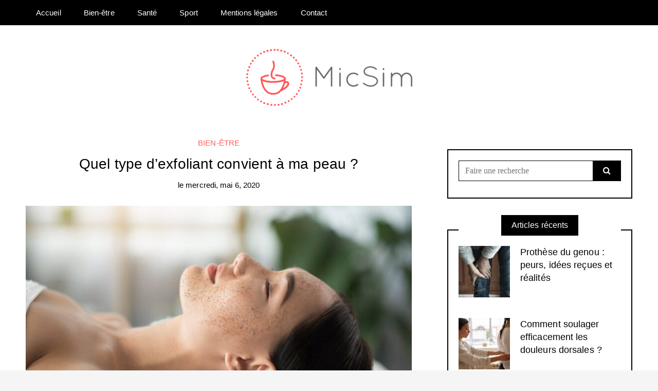

--- FILE ---
content_type: text/html; charset=UTF-8
request_url: https://www.micsim.com/type-dexfoliant-peau/
body_size: 14674
content:
<!DOCTYPE html>
<!--[if IE 9]><html class="no-js ie9" lang="fr-FR"><![endif]-->
<!--[if gt IE 9]><!--><html class="no-js" lang="fr-FR"><!--<![endif]-->

<head>
  <meta charset="UTF-8">
  <meta name="viewport" content="width=device-width, initial-scale=1">
  <link rel="profile" href="https://gmpg.org/xfn/11">
  
	<title>Quel type d&#039;exfoliant convient à ma peau ?</title>
<meta name="dc.title" content="Quel type d&#039;exfoliant convient à ma peau ?">
<meta name="dc.description" content="Quel type d&#039;exfoliant convient à ma peau ?">
<meta name="dc.relation" content="https://www.micsim.com/type-dexfoliant-peau/">
<meta name="dc.source" content="https://www.micsim.com/">
<meta name="dc.language" content="fr_FR">
<meta name="description" content="Quel type d&#039;exfoliant convient à ma peau ?">
<meta name="robots" content="index, follow, max-snippet:-1, max-image-preview:large, max-video-preview:-1">
<link rel="canonical" href="https://www.micsim.com/type-dexfoliant-peau/">
<meta property="og:url" content="https://www.micsim.com/type-dexfoliant-peau/">
<meta property="og:site_name" content="MicSim">
<meta property="og:locale" content="fr_FR">
<meta property="og:type" content="article">
<meta property="article:author" content="">
<meta property="article:publisher" content="">
<meta property="article:section" content="Bien-être">
<meta property="og:title" content="Quel type d&#039;exfoliant convient à ma peau ?">
<meta property="og:description" content="Quel type d&#039;exfoliant convient à ma peau ?">
<meta property="og:image" content="https://www.micsim.com/wp-content/uploads/2020/05/gommage-visage.jpg">
<meta property="og:image:secure_url" content="https://www.micsim.com/wp-content/uploads/2020/05/gommage-visage.jpg">
<meta property="og:image:width" content="1140">
<meta property="og:image:height" content="700">
<meta property="fb:pages" content="">
<meta property="fb:admins" content="">
<meta property="fb:app_id" content="">
<meta name="twitter:card" content="summary">
<meta name="twitter:site" content="">
<meta name="twitter:creator" content="">
<meta name="twitter:title" content="Quel type d&#039;exfoliant convient à ma peau ?">
<meta name="twitter:description" content="Quel type d&#039;exfoliant convient à ma peau ?">
<meta name="twitter:image" content="https://www.micsim.com/wp-content/uploads/2020/05/gommage-visage.jpg">

<link rel="alternate" title="oEmbed (JSON)" type="application/json+oembed" href="https://www.micsim.com/wp-json/oembed/1.0/embed?url=https%3A%2F%2Fwww.micsim.com%2Ftype-dexfoliant-peau%2F" />
<link rel="alternate" title="oEmbed (XML)" type="text/xml+oembed" href="https://www.micsim.com/wp-json/oembed/1.0/embed?url=https%3A%2F%2Fwww.micsim.com%2Ftype-dexfoliant-peau%2F&#038;format=xml" />
<style id='wp-img-auto-sizes-contain-inline-css' type='text/css'>
img:is([sizes=auto i],[sizes^="auto," i]){contain-intrinsic-size:3000px 1500px}
/*# sourceURL=wp-img-auto-sizes-contain-inline-css */
</style>
<style id='wp-emoji-styles-inline-css' type='text/css'>

	img.wp-smiley, img.emoji {
		display: inline !important;
		border: none !important;
		box-shadow: none !important;
		height: 1em !important;
		width: 1em !important;
		margin: 0 0.07em !important;
		vertical-align: -0.1em !important;
		background: none !important;
		padding: 0 !important;
	}
/*# sourceURL=wp-emoji-styles-inline-css */
</style>
<style id='wp-block-library-inline-css' type='text/css'>
:root{--wp-block-synced-color:#7a00df;--wp-block-synced-color--rgb:122,0,223;--wp-bound-block-color:var(--wp-block-synced-color);--wp-editor-canvas-background:#ddd;--wp-admin-theme-color:#007cba;--wp-admin-theme-color--rgb:0,124,186;--wp-admin-theme-color-darker-10:#006ba1;--wp-admin-theme-color-darker-10--rgb:0,107,160.5;--wp-admin-theme-color-darker-20:#005a87;--wp-admin-theme-color-darker-20--rgb:0,90,135;--wp-admin-border-width-focus:2px}@media (min-resolution:192dpi){:root{--wp-admin-border-width-focus:1.5px}}.wp-element-button{cursor:pointer}:root .has-very-light-gray-background-color{background-color:#eee}:root .has-very-dark-gray-background-color{background-color:#313131}:root .has-very-light-gray-color{color:#eee}:root .has-very-dark-gray-color{color:#313131}:root .has-vivid-green-cyan-to-vivid-cyan-blue-gradient-background{background:linear-gradient(135deg,#00d084,#0693e3)}:root .has-purple-crush-gradient-background{background:linear-gradient(135deg,#34e2e4,#4721fb 50%,#ab1dfe)}:root .has-hazy-dawn-gradient-background{background:linear-gradient(135deg,#faaca8,#dad0ec)}:root .has-subdued-olive-gradient-background{background:linear-gradient(135deg,#fafae1,#67a671)}:root .has-atomic-cream-gradient-background{background:linear-gradient(135deg,#fdd79a,#004a59)}:root .has-nightshade-gradient-background{background:linear-gradient(135deg,#330968,#31cdcf)}:root .has-midnight-gradient-background{background:linear-gradient(135deg,#020381,#2874fc)}:root{--wp--preset--font-size--normal:16px;--wp--preset--font-size--huge:42px}.has-regular-font-size{font-size:1em}.has-larger-font-size{font-size:2.625em}.has-normal-font-size{font-size:var(--wp--preset--font-size--normal)}.has-huge-font-size{font-size:var(--wp--preset--font-size--huge)}.has-text-align-center{text-align:center}.has-text-align-left{text-align:left}.has-text-align-right{text-align:right}.has-fit-text{white-space:nowrap!important}#end-resizable-editor-section{display:none}.aligncenter{clear:both}.items-justified-left{justify-content:flex-start}.items-justified-center{justify-content:center}.items-justified-right{justify-content:flex-end}.items-justified-space-between{justify-content:space-between}.screen-reader-text{border:0;clip-path:inset(50%);height:1px;margin:-1px;overflow:hidden;padding:0;position:absolute;width:1px;word-wrap:normal!important}.screen-reader-text:focus{background-color:#ddd;clip-path:none;color:#444;display:block;font-size:1em;height:auto;left:5px;line-height:normal;padding:15px 23px 14px;text-decoration:none;top:5px;width:auto;z-index:100000}html :where(.has-border-color){border-style:solid}html :where([style*=border-top-color]){border-top-style:solid}html :where([style*=border-right-color]){border-right-style:solid}html :where([style*=border-bottom-color]){border-bottom-style:solid}html :where([style*=border-left-color]){border-left-style:solid}html :where([style*=border-width]){border-style:solid}html :where([style*=border-top-width]){border-top-style:solid}html :where([style*=border-right-width]){border-right-style:solid}html :where([style*=border-bottom-width]){border-bottom-style:solid}html :where([style*=border-left-width]){border-left-style:solid}html :where(img[class*=wp-image-]){height:auto;max-width:100%}:where(figure){margin:0 0 1em}html :where(.is-position-sticky){--wp-admin--admin-bar--position-offset:var(--wp-admin--admin-bar--height,0px)}@media screen and (max-width:600px){html :where(.is-position-sticky){--wp-admin--admin-bar--position-offset:0px}}

/*# sourceURL=wp-block-library-inline-css */
</style><style id='global-styles-inline-css' type='text/css'>
:root{--wp--preset--aspect-ratio--square: 1;--wp--preset--aspect-ratio--4-3: 4/3;--wp--preset--aspect-ratio--3-4: 3/4;--wp--preset--aspect-ratio--3-2: 3/2;--wp--preset--aspect-ratio--2-3: 2/3;--wp--preset--aspect-ratio--16-9: 16/9;--wp--preset--aspect-ratio--9-16: 9/16;--wp--preset--color--black: #000000;--wp--preset--color--cyan-bluish-gray: #abb8c3;--wp--preset--color--white: #ffffff;--wp--preset--color--pale-pink: #f78da7;--wp--preset--color--vivid-red: #cf2e2e;--wp--preset--color--luminous-vivid-orange: #ff6900;--wp--preset--color--luminous-vivid-amber: #fcb900;--wp--preset--color--light-green-cyan: #7bdcb5;--wp--preset--color--vivid-green-cyan: #00d084;--wp--preset--color--pale-cyan-blue: #8ed1fc;--wp--preset--color--vivid-cyan-blue: #0693e3;--wp--preset--color--vivid-purple: #9b51e0;--wp--preset--gradient--vivid-cyan-blue-to-vivid-purple: linear-gradient(135deg,rgb(6,147,227) 0%,rgb(155,81,224) 100%);--wp--preset--gradient--light-green-cyan-to-vivid-green-cyan: linear-gradient(135deg,rgb(122,220,180) 0%,rgb(0,208,130) 100%);--wp--preset--gradient--luminous-vivid-amber-to-luminous-vivid-orange: linear-gradient(135deg,rgb(252,185,0) 0%,rgb(255,105,0) 100%);--wp--preset--gradient--luminous-vivid-orange-to-vivid-red: linear-gradient(135deg,rgb(255,105,0) 0%,rgb(207,46,46) 100%);--wp--preset--gradient--very-light-gray-to-cyan-bluish-gray: linear-gradient(135deg,rgb(238,238,238) 0%,rgb(169,184,195) 100%);--wp--preset--gradient--cool-to-warm-spectrum: linear-gradient(135deg,rgb(74,234,220) 0%,rgb(151,120,209) 20%,rgb(207,42,186) 40%,rgb(238,44,130) 60%,rgb(251,105,98) 80%,rgb(254,248,76) 100%);--wp--preset--gradient--blush-light-purple: linear-gradient(135deg,rgb(255,206,236) 0%,rgb(152,150,240) 100%);--wp--preset--gradient--blush-bordeaux: linear-gradient(135deg,rgb(254,205,165) 0%,rgb(254,45,45) 50%,rgb(107,0,62) 100%);--wp--preset--gradient--luminous-dusk: linear-gradient(135deg,rgb(255,203,112) 0%,rgb(199,81,192) 50%,rgb(65,88,208) 100%);--wp--preset--gradient--pale-ocean: linear-gradient(135deg,rgb(255,245,203) 0%,rgb(182,227,212) 50%,rgb(51,167,181) 100%);--wp--preset--gradient--electric-grass: linear-gradient(135deg,rgb(202,248,128) 0%,rgb(113,206,126) 100%);--wp--preset--gradient--midnight: linear-gradient(135deg,rgb(2,3,129) 0%,rgb(40,116,252) 100%);--wp--preset--font-size--small: 13px;--wp--preset--font-size--medium: 20px;--wp--preset--font-size--large: 36px;--wp--preset--font-size--x-large: 42px;--wp--preset--spacing--20: 0.44rem;--wp--preset--spacing--30: 0.67rem;--wp--preset--spacing--40: 1rem;--wp--preset--spacing--50: 1.5rem;--wp--preset--spacing--60: 2.25rem;--wp--preset--spacing--70: 3.38rem;--wp--preset--spacing--80: 5.06rem;--wp--preset--shadow--natural: 6px 6px 9px rgba(0, 0, 0, 0.2);--wp--preset--shadow--deep: 12px 12px 50px rgba(0, 0, 0, 0.4);--wp--preset--shadow--sharp: 6px 6px 0px rgba(0, 0, 0, 0.2);--wp--preset--shadow--outlined: 6px 6px 0px -3px rgb(255, 255, 255), 6px 6px rgb(0, 0, 0);--wp--preset--shadow--crisp: 6px 6px 0px rgb(0, 0, 0);}:where(.is-layout-flex){gap: 0.5em;}:where(.is-layout-grid){gap: 0.5em;}body .is-layout-flex{display: flex;}.is-layout-flex{flex-wrap: wrap;align-items: center;}.is-layout-flex > :is(*, div){margin: 0;}body .is-layout-grid{display: grid;}.is-layout-grid > :is(*, div){margin: 0;}:where(.wp-block-columns.is-layout-flex){gap: 2em;}:where(.wp-block-columns.is-layout-grid){gap: 2em;}:where(.wp-block-post-template.is-layout-flex){gap: 1.25em;}:where(.wp-block-post-template.is-layout-grid){gap: 1.25em;}.has-black-color{color: var(--wp--preset--color--black) !important;}.has-cyan-bluish-gray-color{color: var(--wp--preset--color--cyan-bluish-gray) !important;}.has-white-color{color: var(--wp--preset--color--white) !important;}.has-pale-pink-color{color: var(--wp--preset--color--pale-pink) !important;}.has-vivid-red-color{color: var(--wp--preset--color--vivid-red) !important;}.has-luminous-vivid-orange-color{color: var(--wp--preset--color--luminous-vivid-orange) !important;}.has-luminous-vivid-amber-color{color: var(--wp--preset--color--luminous-vivid-amber) !important;}.has-light-green-cyan-color{color: var(--wp--preset--color--light-green-cyan) !important;}.has-vivid-green-cyan-color{color: var(--wp--preset--color--vivid-green-cyan) !important;}.has-pale-cyan-blue-color{color: var(--wp--preset--color--pale-cyan-blue) !important;}.has-vivid-cyan-blue-color{color: var(--wp--preset--color--vivid-cyan-blue) !important;}.has-vivid-purple-color{color: var(--wp--preset--color--vivid-purple) !important;}.has-black-background-color{background-color: var(--wp--preset--color--black) !important;}.has-cyan-bluish-gray-background-color{background-color: var(--wp--preset--color--cyan-bluish-gray) !important;}.has-white-background-color{background-color: var(--wp--preset--color--white) !important;}.has-pale-pink-background-color{background-color: var(--wp--preset--color--pale-pink) !important;}.has-vivid-red-background-color{background-color: var(--wp--preset--color--vivid-red) !important;}.has-luminous-vivid-orange-background-color{background-color: var(--wp--preset--color--luminous-vivid-orange) !important;}.has-luminous-vivid-amber-background-color{background-color: var(--wp--preset--color--luminous-vivid-amber) !important;}.has-light-green-cyan-background-color{background-color: var(--wp--preset--color--light-green-cyan) !important;}.has-vivid-green-cyan-background-color{background-color: var(--wp--preset--color--vivid-green-cyan) !important;}.has-pale-cyan-blue-background-color{background-color: var(--wp--preset--color--pale-cyan-blue) !important;}.has-vivid-cyan-blue-background-color{background-color: var(--wp--preset--color--vivid-cyan-blue) !important;}.has-vivid-purple-background-color{background-color: var(--wp--preset--color--vivid-purple) !important;}.has-black-border-color{border-color: var(--wp--preset--color--black) !important;}.has-cyan-bluish-gray-border-color{border-color: var(--wp--preset--color--cyan-bluish-gray) !important;}.has-white-border-color{border-color: var(--wp--preset--color--white) !important;}.has-pale-pink-border-color{border-color: var(--wp--preset--color--pale-pink) !important;}.has-vivid-red-border-color{border-color: var(--wp--preset--color--vivid-red) !important;}.has-luminous-vivid-orange-border-color{border-color: var(--wp--preset--color--luminous-vivid-orange) !important;}.has-luminous-vivid-amber-border-color{border-color: var(--wp--preset--color--luminous-vivid-amber) !important;}.has-light-green-cyan-border-color{border-color: var(--wp--preset--color--light-green-cyan) !important;}.has-vivid-green-cyan-border-color{border-color: var(--wp--preset--color--vivid-green-cyan) !important;}.has-pale-cyan-blue-border-color{border-color: var(--wp--preset--color--pale-cyan-blue) !important;}.has-vivid-cyan-blue-border-color{border-color: var(--wp--preset--color--vivid-cyan-blue) !important;}.has-vivid-purple-border-color{border-color: var(--wp--preset--color--vivid-purple) !important;}.has-vivid-cyan-blue-to-vivid-purple-gradient-background{background: var(--wp--preset--gradient--vivid-cyan-blue-to-vivid-purple) !important;}.has-light-green-cyan-to-vivid-green-cyan-gradient-background{background: var(--wp--preset--gradient--light-green-cyan-to-vivid-green-cyan) !important;}.has-luminous-vivid-amber-to-luminous-vivid-orange-gradient-background{background: var(--wp--preset--gradient--luminous-vivid-amber-to-luminous-vivid-orange) !important;}.has-luminous-vivid-orange-to-vivid-red-gradient-background{background: var(--wp--preset--gradient--luminous-vivid-orange-to-vivid-red) !important;}.has-very-light-gray-to-cyan-bluish-gray-gradient-background{background: var(--wp--preset--gradient--very-light-gray-to-cyan-bluish-gray) !important;}.has-cool-to-warm-spectrum-gradient-background{background: var(--wp--preset--gradient--cool-to-warm-spectrum) !important;}.has-blush-light-purple-gradient-background{background: var(--wp--preset--gradient--blush-light-purple) !important;}.has-blush-bordeaux-gradient-background{background: var(--wp--preset--gradient--blush-bordeaux) !important;}.has-luminous-dusk-gradient-background{background: var(--wp--preset--gradient--luminous-dusk) !important;}.has-pale-ocean-gradient-background{background: var(--wp--preset--gradient--pale-ocean) !important;}.has-electric-grass-gradient-background{background: var(--wp--preset--gradient--electric-grass) !important;}.has-midnight-gradient-background{background: var(--wp--preset--gradient--midnight) !important;}.has-small-font-size{font-size: var(--wp--preset--font-size--small) !important;}.has-medium-font-size{font-size: var(--wp--preset--font-size--medium) !important;}.has-large-font-size{font-size: var(--wp--preset--font-size--large) !important;}.has-x-large-font-size{font-size: var(--wp--preset--font-size--x-large) !important;}
/*# sourceURL=global-styles-inline-css */
</style>

<style id='classic-theme-styles-inline-css' type='text/css'>
/*! This file is auto-generated */
.wp-block-button__link{color:#fff;background-color:#32373c;border-radius:9999px;box-shadow:none;text-decoration:none;padding:calc(.667em + 2px) calc(1.333em + 2px);font-size:1.125em}.wp-block-file__button{background:#32373c;color:#fff;text-decoration:none}
/*# sourceURL=/wp-includes/css/classic-themes.min.css */
</style>
<link data-minify="1" rel='stylesheet' id='WRT-style-css' href='https://www.micsim.com/wp-content/cache/min/1/wp-content/themes/writee/style.css?ver=1764902466' type='text/css' media='all' />
<link data-minify="1" rel='stylesheet' id='WRT-main-style-css' href='https://www.micsim.com/wp-content/cache/background-css/1/www.micsim.com/wp-content/cache/min/1/wp-content/themes/writee/assets/css/style-ltr.css?ver=1764902466&wpr_t=1769643270' type='text/css' media='all' />
<script type="text/javascript" src="https://www.micsim.com/wp-includes/js/jquery/jquery.min.js?ver=3.7.1" id="jquery-core-js"></script>
<style type="text/css">html, body {font-family:Helvetica, Arial, sans-serif;font-size:16px;line-height:1.3;letter-spacing:0.1px;}.entry-content a:not([class]), a:active, a:focus, a:hover{color:#ff5d5d}.social-navigation.theme-colors,
		.comments-area .comments-list .comment .comment-meta .comment-header .comment-reply,
		.entry .entry-header .entry-meta .entry-cat,
		.entry .entry-quote-author,
		.widget.widget_recent-post .entry-list .entry .entry-meta .entry-cat, 
		.widget.widget_popular-post .entry-list .entry .entry-meta .entry-cat, 
		.widget.widget_posts .entry-list .entry .entry-meta .entry-cat, 
		.widget.widget_posts .entry .entry-meta .entry-cat, 
		.widget.widget_wrt_recent_posts .entry .entry-meta .entry-cat, 
		.widget.widget_related_posts .entry .entry-meta .entry-cat,
		.widget.widget_categories ul li a:hover,
		.widget.widget_product_categories ul li a:hover,
		.widget.widget_archive ul li a:hover,
		.widget.widget_archives ul li a:hover,
		.widget.widget_twitter .tweets-list .tweet a,
		.widget.widget_recent_comments .recentcomments span a{ color :#ff5d5d}
		.widget.widget_categories ul li a:before,
		.widget.widget_nav_menu ul li a::before, 
		.widget.widget_pages ul li a::before, 
		.widget.widget_meta ul li a::before, 
		.widget.widget_product_categories ul li a:before,
		.widget.widget_archive ul li a:before, 
		.widget.widget_archives ul li a:before {background-color: #ff5d5d }.widget.widget_tag_cloud .tagcloud a:hover {
			color:#ff5d5d;
			border-color:#ff5d5d}.pace-running .pace{background-color:#ffffff;}
	.pace-done .pace{background-color:transparent;}
	.pace {
	  -webkit-pointer-events: none;
	  pointer-events: none;

	  -webkit-user-select: none;
	  -moz-user-select: none;
	  user-select: none;

	  position: fixed;
	  top: 0;
	  left: 0;
	  width: 100%;
	  z-index:9999;

	  -webkit-transform: translate3d(0, -50px, 0);
	  -ms-transform: translate3d(0, -50px, 0);
	  transform: translate3d(0, -50px, 0);

	  -webkit-transition: -webkit-transform .5s ease-out;
	  -ms-transition: -webkit-transform .5s ease-out;
	  transition: transform .5s ease-out;
	}

	.pace.pace-active {
	  -webkit-transform: translate3d(0, 0, 0);
	  -ms-transform: translate3d(0, 0, 0);
	  transform: translate3d(0, 0, 0);
	}

	.pace .pace-progress {
	  display: block;
	  position: fixed;
	  z-index: 2000;
	  top: 0;
	  right: 100%;
	  width: 100%;
	  height: 5px;
	  background:#ff5d5d;
	  pointer-events: none;
	}
   </style><script> 
	var RTL = false;
	</script><style type="text/css">.recentcomments a{display:inline !important;padding:0 !important;margin:0 !important;}</style><link rel="icon" href="https://www.micsim.com/wp-content/uploads/2018/06/if_kteatime_1393.png" sizes="32x32" />
<link rel="icon" href="https://www.micsim.com/wp-content/uploads/2018/06/if_kteatime_1393.png" sizes="192x192" />
<link rel="apple-touch-icon" href="https://www.micsim.com/wp-content/uploads/2018/06/if_kteatime_1393.png" />
<meta name="msapplication-TileImage" content="https://www.micsim.com/wp-content/uploads/2018/06/if_kteatime_1393.png" />
		<style type="text/css" id="wp-custom-css">
			.entry-meta .entry-author { display: none; }

.site-brand { padding-bottom: 0px; }		</style>
		<noscript><style id="rocket-lazyload-nojs-css">.rll-youtube-player, [data-lazy-src]{display:none !important;}</style></noscript>  
<style id="wpr-lazyload-bg-container"></style><style id="wpr-lazyload-bg-exclusion"></style>
<noscript>
<style id="wpr-lazyload-bg-nostyle">.slick-loading .slick-list{--wpr-bg-693f6000-e269-42ce-9778-250e6df72f2d: url('https://www.micsim.com/wp-content/themes/writee/assets/css/ajax-loader.gif');}</style>
</noscript>
<script type="application/javascript">const rocket_pairs = [{"selector":".slick-loading .slick-list","style":".slick-loading .slick-list{--wpr-bg-693f6000-e269-42ce-9778-250e6df72f2d: url('https:\/\/www.micsim.com\/wp-content\/themes\/writee\/assets\/css\/ajax-loader.gif');}","hash":"693f6000-e269-42ce-9778-250e6df72f2d","url":"https:\/\/www.micsim.com\/wp-content\/themes\/writee\/assets\/css\/ajax-loader.gif"}]; const rocket_excluded_pairs = [];</script><meta name="generator" content="AccelerateWP 3.20.0.3-1.1-32" data-wpr-features="wpr_lazyload_css_bg_img wpr_minify_js wpr_lazyload_images wpr_lazyload_iframes wpr_minify_css wpr_preload_links wpr_desktop" /></head>
<body data-rsssl=1 id="site-body" class="wp-singular post-template-default single single-post postid-612 single-format-standard wp-custom-logo wp-theme-writee theme-header4">
<div data-rocket-location-hash="5293613f347585919db41888d0e09ee7" class="site-mobile-navigation"></div>
<div data-rocket-location-hash="d0eea3b43381a1432bc8ffdaef3dec76" class="site-wrapper  shadow-wrapper">
		<header data-rocket-location-hash="35b3eef6a861978f9a6876fcf264c74b" id="site-header" class="site-header">
		<div data-rocket-location-hash="727ec0c004a38d8393299f42ddeb60ee" class="site-header-top">
			<div data-rocket-location-hash="d6fb5a4d4adb0cf7562699df3b356f39" class="site-container">
				<div class="site-row">
					
					<div class="site-header-top-left site-column-9">
					
												<nav class="primary-navigation" id="primary-navigation">
							
							<ul id="menu-menu-principal" class=""><li id="menu-item-25" class="menu-item menu-item-type-custom menu-item-object-custom menu-item-25"><a href="/">Accueil</a></li>
<li id="menu-item-22" class="menu-item menu-item-type-taxonomy menu-item-object-category current-post-ancestor current-menu-parent current-post-parent menu-item-22"><a href="https://www.micsim.com/topic/bien-etre/">Bien-être</a></li>
<li id="menu-item-23" class="menu-item menu-item-type-taxonomy menu-item-object-category menu-item-23"><a href="https://www.micsim.com/topic/sante/">Santé</a></li>
<li id="menu-item-24" class="menu-item menu-item-type-taxonomy menu-item-object-category menu-item-24"><a href="https://www.micsim.com/topic/sport/">Sport</a></li>
<li id="menu-item-26" class="menu-item menu-item-type-post_type menu-item-object-page menu-item-privacy-policy menu-item-26"><a rel="privacy-policy" href="https://www.micsim.com/mentions-legales/">Mentions légales</a></li>
<li id="menu-item-27" class="menu-item menu-item-type-post_type menu-item-object-page menu-item-27"><a href="https://www.micsim.com/contact/">Contact</a></li>
</ul>						</nav>
						<a href="https://www.micsim.com" class="mobile-navigation-toggle"></a>
											</div>
					
									</div>
			</div>
		</div>
		
		<div data-rocket-location-hash="2cd13908b303cb9a457166967ae29bd5" class="site-header-bottom">
			<div class="site-container">
				<div class="site-row">
					<div class="site-header-middle-center">
						<div class="site-brand">
												
							<h2 class="site-logo">							<a href="https://www.micsim.com/" class="custom-logo-link" rel="home"><img width="333" height="121" src="data:image/svg+xml,%3Csvg%20xmlns='http://www.w3.org/2000/svg'%20viewBox='0%200%20333%20121'%3E%3C/svg%3E" class="custom-logo" alt="logo" decoding="async" data-lazy-srcset="https://www.micsim.com/wp-content/uploads/2018/06/logo.png 333w, https://www.micsim.com/wp-content/uploads/2018/06/logo-300x109.png 300w" data-lazy-sizes="(max-width: 333px) 100vw, 333px" data-lazy-src="https://www.micsim.com/wp-content/uploads/2018/06/logo.png" /><noscript><img width="333" height="121" src="https://www.micsim.com/wp-content/uploads/2018/06/logo.png" class="custom-logo" alt="logo" decoding="async" srcset="https://www.micsim.com/wp-content/uploads/2018/06/logo.png 333w, https://www.micsim.com/wp-content/uploads/2018/06/logo-300x109.png 300w" sizes="(max-width: 333px) 100vw, 333px" /></noscript></a>							</h2>							
												
					
												
						<a href="https://www.micsim.com/" class="mobile-navigation-toggle"></a>
						</div>
					</div>
				</div>
			</div>
		</div>
    </header><!-- / header -->	<section data-rocket-location-hash="b3e3c6ffe5ffbf2ba2340979140fc03c" class="site-main with-right-sidebar ">
	
        <div class="site-container">
            <div class="site-row">
			
				<div class="site-content  with-sidebar expand-view " id="site-content" role="main">
				<article id="entry-612" class="post-612 post type-post status-publish format-standard has-post-thumbnail hentry category-bien-etre entry entry-center">

		<div class="entry-row">
		<div class="entry-full-center" style="text-align:center;">
				<div class="entry-header">
		<div class="entry-meta">
			<span class="entry-cat"><a href="https://www.micsim.com/topic/bien-etre/" rel="category tag">Bien-être</a></span>
		</div>
		<h1 class="entry-title">Quel type d&rsquo;exfoliant convient à ma peau ?</h1>		<div class="entry-meta">
			<span class="entry-author">Par <a href="https://www.micsim.com/author/mickaelle/" title="Articles par Mickaelle" rel="author">Mickaelle</a> </span>
			<span class="entry-date">le <a href="https://www.micsim.com/2020/05/">mercredi, mai 6, 2020</a></span>
		</div>
	</div><div  class="entry-media" >
					<a href="https://www.micsim.com/type-dexfoliant-peau/" class="entry-thumb" title="Lien permanent vers : &quot;Quel type d&rsquo;exfoliant convient à ma peau ?&quot;"><img width="780" height="479" src="data:image/svg+xml,%3Csvg%20xmlns='http://www.w3.org/2000/svg'%20viewBox='0%200%20780%20479'%3E%3C/svg%3E" class="attachment-WRT-post-image size-WRT-post-image wp-post-image" alt="" decoding="async" fetchpriority="high" data-lazy-srcset="https://www.micsim.com/wp-content/uploads/2020/05/gommage-visage-780x479.jpg 780w, https://www.micsim.com/wp-content/uploads/2020/05/gommage-visage-300x184.jpg 300w, https://www.micsim.com/wp-content/uploads/2020/05/gommage-visage-600x368.jpg 600w, https://www.micsim.com/wp-content/uploads/2020/05/gommage-visage-768x472.jpg 768w, https://www.micsim.com/wp-content/uploads/2020/05/gommage-visage.jpg 1140w" data-lazy-sizes="(max-width: 780px) 100vw, 780px" data-lazy-src="https://www.micsim.com/wp-content/uploads/2020/05/gommage-visage-780x479.jpg" /><noscript><img width="780" height="479" src="https://www.micsim.com/wp-content/uploads/2020/05/gommage-visage-780x479.jpg" class="attachment-WRT-post-image size-WRT-post-image wp-post-image" alt="" decoding="async" fetchpriority="high" srcset="https://www.micsim.com/wp-content/uploads/2020/05/gommage-visage-780x479.jpg 780w, https://www.micsim.com/wp-content/uploads/2020/05/gommage-visage-300x184.jpg 300w, https://www.micsim.com/wp-content/uploads/2020/05/gommage-visage-600x368.jpg 600w, https://www.micsim.com/wp-content/uploads/2020/05/gommage-visage-768x472.jpg 768w, https://www.micsim.com/wp-content/uploads/2020/05/gommage-visage.jpg 1140w" sizes="(max-width: 780px) 100vw, 780px" /></noscript></a>
				</div>			
			<div class="entry-content">
				
				<p>L’exfoliation est une des étapes indispensables du soin de la peau. En fait, elle sert à éliminer les peaux mortes et les différentes impuretés du visage et du corps. Par contre, il existe différents types d’exfoliant à appliquer selon le type de peau et en fonction des zones à traiter. Voici les détails que vous devriez comprendre à ce sujet.</p>
<h2>Les différents types d’exfoliant</h2>
<p>Pour choisir l’exfoliant qui convient à votre peau, il faut d’abord comprendre les deux types d’exfoliant.</p>
<h3>Le gommage à grains</h3>
<p><img decoding="async" class="aligncenter wp-image-615 " src="data:image/svg+xml,%3Csvg%20xmlns='http://www.w3.org/2000/svg'%20viewBox='0%200%20507%20326'%3E%3C/svg%3E" alt="Le gommage à grains" width="507" height="326" data-lazy-src="https://www.micsim.com/wp-content/uploads/2020/05/Le-gommage-à-grains-684x440.jpg" /><noscript><img decoding="async" class="aligncenter wp-image-615 " src="https://www.micsim.com/wp-content/uploads/2020/05/Le-gommage-à-grains-684x440.jpg" alt="Le gommage à grains" width="507" height="326" /></noscript></p>
<p>Tout d’abord, il y a l’exfoliation mécanique ou physique qui utilise la méthode à grains. Cette méthode est la plus utilisée, surtout par les amateurs de soins naturels. Elle consiste à utiliser des produits granuleux pour éliminer les cellules mortes de la peau. Cela peut être des grains synthétiques (billes de polyéthylène), minéraux (silice), ou <a href="https://www.micsim.com/huile-amande-douce/">naturels</a> (café, sucre, noix broyées, etc.). Avant de choisir le grain, il faut considérer la zone à exfolier.</p>
<h3>L’exfoliation chimique</h3>
<p><img decoding="async" class="aligncenter wp-image-616 " src="data:image/svg+xml,%3Csvg%20xmlns='http://www.w3.org/2000/svg'%20viewBox='0%200%20501%20354'%3E%3C/svg%3E" alt="L’exfoliation chimique" width="501" height="354" data-lazy-src="https://www.micsim.com/wp-content/uploads/2020/05/exfoliation-visage-684x483.jpg" /><noscript><img decoding="async" class="aligncenter wp-image-616 " src="https://www.micsim.com/wp-content/uploads/2020/05/exfoliation-visage-684x483.jpg" alt="L’exfoliation chimique" width="501" height="354" /></noscript></p>
<p>L’exfoliation chimique est une méthode de gommage avec des produits dermatologiques issus de recherches scientifiques. L’exfoliation se fait donc à l’aide des agents acides qui suppriment les cellules mortes de la peau. Cela peut être des acides de fruits, de composés organiques ou de produits enzymatiques. Cette méthode s’avère être plus douce que l’exfoliation physique.</p>
<h2>Exfoliant pour les peaux sèches</h2>
<p><img decoding="async" class="aligncenter wp-image-617 " src="data:image/svg+xml,%3Csvg%20xmlns='http://www.w3.org/2000/svg'%20viewBox='0%200%20551%20186'%3E%3C/svg%3E" alt="Exfoliant pour les peaux sèches" width="551" height="186" data-lazy-src="https://www.micsim.com/wp-content/uploads/2020/05/Exfoliant-pour-les-peaux-sèches-684x231.png" /><noscript><img decoding="async" class="aligncenter wp-image-617 " src="https://www.micsim.com/wp-content/uploads/2020/05/Exfoliant-pour-les-peaux-sèches-684x231.png" alt="Exfoliant pour les peaux sèches" width="551" height="186" /></noscript></p>
<p>Les peaux sèches peuvent se lacérer facilement si vous ne faites pas attention. Il faut donc éviter les produits épais et rugueux. Autrement dit, il faut privilégier les exfoliants plus doux, à savoir les grains fins ou les gommages chimiques enzymatiques.</p>
<p>Il ne faut pas oublier d’appliquer un masque doux et régénérant après l’application du produit de gommage.</p>
<h2>Exfoliant pour les peaux sensibles</h2>
<p><img decoding="async" class="aligncenter wp-image-618 " src="data:image/svg+xml,%3Csvg%20xmlns='http://www.w3.org/2000/svg'%20viewBox='0%200%20504%20283'%3E%3C/svg%3E" alt="Exfoliant pour les peaux sensibles" width="504" height="283" data-lazy-srcset="https://www.micsim.com/wp-content/uploads/2020/05/Exfoliant-pour-les-peaux-sensibles.jpg 575w, https://www.micsim.com/wp-content/uploads/2020/05/Exfoliant-pour-les-peaux-sensibles-300x169.jpg 300w" data-lazy-sizes="(max-width: 504px) 100vw, 504px" data-lazy-src="https://www.micsim.com/wp-content/uploads/2020/05/Exfoliant-pour-les-peaux-sensibles.jpg" /><noscript><img decoding="async" class="aligncenter wp-image-618 " src="https://www.micsim.com/wp-content/uploads/2020/05/Exfoliant-pour-les-peaux-sensibles.jpg" alt="Exfoliant pour les peaux sensibles" width="504" height="283" srcset="https://www.micsim.com/wp-content/uploads/2020/05/Exfoliant-pour-les-peaux-sensibles.jpg 575w, https://www.micsim.com/wp-content/uploads/2020/05/Exfoliant-pour-les-peaux-sensibles-300x169.jpg 300w" sizes="(max-width: 504px) 100vw, 504px" /></noscript></p>
<p>De même que pour les peaux sèches, les peaux sensibles ne supportent pas les produits forts et agressifs. Les produits enzymatiques sont donc à favoriser. En fait, il s’agit d’un dérivé des exfoliants chimiques. Composés principalement de fruits, ils sont les exfoliants les plus légers.</p>
<p>Toutefois, il faut toujours faire un test sur une petite partie de la peau avant de l’appliquer sur l’intégralité de la zone.</p>
<h2>Exfoliant pour les peaux grasses ou mixtes</h2>
<p><img decoding="async" class="aligncenter wp-image-619 " src="data:image/svg+xml,%3Csvg%20xmlns='http://www.w3.org/2000/svg'%20viewBox='0%200%20507%20377'%3E%3C/svg%3E" alt="Exfoliant pour les peaux grasses ou mixtes" width="507" height="377" data-lazy-src="https://www.micsim.com/wp-content/uploads/2020/05/Exfoliant-pour-les-peaux-grasses-ou-mixtes-684x509.jpg" /><noscript><img decoding="async" class="aligncenter wp-image-619 " src="https://www.micsim.com/wp-content/uploads/2020/05/Exfoliant-pour-les-peaux-grasses-ou-mixtes-684x509.jpg" alt="Exfoliant pour les peaux grasses ou mixtes" width="507" height="377" /></noscript></p>
<p>Les peaux mixtes sont souvent sujettes aux points noirs et aux acnés. Elles nécessitent donc une exfoliation en profondeur des pores. Pour cela, préférez les gros grains comme produit de gommage. Toutefois, pour le visage, il faut rester sur les grains moyens, voire plus fins. Cela évitera la brûlure de la peau, et la stimulation de la formation de sébum.</p>
<h2>Exfoliant pour les peaux acnéiques</h2>
<p><img decoding="async" class="aligncenter wp-image-621 " src="data:image/svg+xml,%3Csvg%20xmlns='http://www.w3.org/2000/svg'%20viewBox='0%200%20501%20251'%3E%3C/svg%3E" alt="Exfoliant pour les peaux acnéiques" width="501" height="251" data-lazy-srcset="https://www.micsim.com/wp-content/uploads/2020/05/Exfoliant-pour-les-peaux-acnéiques.jpg 1000w, https://www.micsim.com/wp-content/uploads/2020/05/Exfoliant-pour-les-peaux-acnéiques-300x150.jpg 300w, https://www.micsim.com/wp-content/uploads/2020/05/Exfoliant-pour-les-peaux-acnéiques-600x300.jpg 600w, https://www.micsim.com/wp-content/uploads/2020/05/Exfoliant-pour-les-peaux-acnéiques-768x384.jpg 768w, https://www.micsim.com/wp-content/uploads/2020/05/Exfoliant-pour-les-peaux-acnéiques-780x390.jpg 780w" data-lazy-sizes="(max-width: 501px) 100vw, 501px" data-lazy-src="https://www.micsim.com/wp-content/uploads/2020/05/Exfoliant-pour-les-peaux-acnéiques.jpg" /><noscript><img decoding="async" class="aligncenter wp-image-621 " src="https://www.micsim.com/wp-content/uploads/2020/05/Exfoliant-pour-les-peaux-acnéiques.jpg" alt="Exfoliant pour les peaux acnéiques" width="501" height="251" srcset="https://www.micsim.com/wp-content/uploads/2020/05/Exfoliant-pour-les-peaux-acnéiques.jpg 1000w, https://www.micsim.com/wp-content/uploads/2020/05/Exfoliant-pour-les-peaux-acnéiques-300x150.jpg 300w, https://www.micsim.com/wp-content/uploads/2020/05/Exfoliant-pour-les-peaux-acnéiques-600x300.jpg 600w, https://www.micsim.com/wp-content/uploads/2020/05/Exfoliant-pour-les-peaux-acnéiques-768x384.jpg 768w, https://www.micsim.com/wp-content/uploads/2020/05/Exfoliant-pour-les-peaux-acnéiques-780x390.jpg 780w" sizes="(max-width: 501px) 100vw, 501px" /></noscript></p>
<p>Tout comme les peaux grasses, il faut faire attention à ne pas provoquer la formation de sébum avec les <a href="https://www.eucerin.fr/challenge-acne/articles/peau-a-tendance-acneique">peaux acnéiques</a>. En effet, c’est la principale cause de l’apparition des acnés.</p>
<p>Il faut donc favoriser les produits chimiques, enzymatiques ou les produits mécaniques très fins. Il faut aussi être très tendre pendant l’application du produit pour éviter de casser les boutons.</p>
<h2>Exfoliant pour les peaux normales</h2>
<p><img decoding="async" class="aligncenter wp-image-622 " src="data:image/svg+xml,%3Csvg%20xmlns='http://www.w3.org/2000/svg'%20viewBox='0%200%20510%20244'%3E%3C/svg%3E" alt="Exfoliant pour les peaux normales" width="510" height="244" data-lazy-src="https://www.micsim.com/wp-content/uploads/2020/05/Exfoliant-pour-les-peaux-normales-684x327.jpg" /><noscript><img decoding="async" class="aligncenter wp-image-622 " src="https://www.micsim.com/wp-content/uploads/2020/05/Exfoliant-pour-les-peaux-normales-684x327.jpg" alt="Exfoliant pour les peaux normales" width="510" height="244" /></noscript></p>
<p>Les peaux normales sont les plus gâtées. En effet, toutes les méthodes d’exfoliation conviennent à ce type de peau. Toutefois, il est toujours préférable d’opter pour les produits plus doux si vous allez traiter le visage. Dans le cas où vous opter pour le gommage mécanique, il faut être très doux pendant l’application.</p>
				
			</div>
			<div class="entry-paginated-link"></div>
			
	<div class="entry-footer">
				<div class="entry-footer-bottom">
			<div class="entry-share">
				<ul><li><a href="https://www.facebook.com/sharer/sharer.php?u=https://www.micsim.com/type-dexfoliant-peau/" onclick="window.open(this.href, 'facebook-share','width=580,height=296');return false;"><span class="fa fa-facebook"></span></a></li><li><a href="http://twitter.com/share?text=Quel%20type%20d&rsquo;exfoliant%20convient%20à%20ma%20peau%20?&#038;url=https://www.micsim.com/type-dexfoliant-peau/" onclick="window.open(this.href, 'twitter-share', 'width=550,height=235');return false;"><span class="fa fa-twitter"></span></a></li><li><a href="https://www.linkedin.com/shareArticle?mini=true&#038;url=https://www.micsim.com/type-dexfoliant-peau/&#038;title=Quel%20type%20d&rsquo;exfoliant%20convient%20à%20ma%20peau%20?" onclick="window.open(this.href, 'linkedIn-share', 'width=550,height=550');return false;"><span class="fa fa-linkedin"></span></a></li><li><a href="#" onclick="window.open('http://pinterest.com/pin/create/button/?url=https://www.micsim.com/type-dexfoliant-peau/&#038;media=https://www.micsim.com/wp-content/uploads/2020/05/gommage-visage.jpg&#038;description=Quel%20type%20d&rsquo;exfoliant%20convient%20à%20ma%20peau%20?', 'pinterest-share', 'width=490,height=530');return false;"><span class="fa fa-pinterest-p"></span></a></li></ul>			</div>
			<div class="entry-comments">
				<a href="https://www.micsim.com/type-dexfoliant-peau/#respond"><span class="fa fa-comment"></span>
					<span class="comments-counting">0</span>
				</a>
			</div>
		</div>
	</div>			
		</div>
	</div>
	
		<div class="entry-navigation">
				<div class="entry-previous">
			<a href="https://www.micsim.com/voyager-leger-bebe/" rel="prev"> Article précédant</a>		</div> 
				<div class="entry-next">
			<a href="https://www.micsim.com/avantages-blender-chauffant/" rel="next">Article suivant</a>		</div>
			</div><!-- .post-navigation -->
		<div class="widget widget_related_posts">
		<h6 class="widget-title"><span>A DECOUVRIR EGALEMENT</span></h6>
		<div class="entry-list entry-big-thumb">
							<article class="entry">
					<div  class="entry-media" >
					<a href="https://www.micsim.com/soulager-douleurs-dorsales/" class="entry-thumb" title="Lien permanent vers : &quot;Comment soulager efficacement les douleurs dorsales ?&quot;"><img width="300" height="199" src="data:image/svg+xml,%3Csvg%20xmlns='http://www.w3.org/2000/svg'%20viewBox='0%200%20300%20199'%3E%3C/svg%3E" class="attachment-medium size-medium wp-post-image" alt="un corset pour une bonne posture 1" decoding="async" data-lazy-srcset="https://www.micsim.com/wp-content/uploads/2025/12/un-corset-pour-une-bonne-posture-1-300x199.jpg 300w, https://www.micsim.com/wp-content/uploads/2025/12/un-corset-pour-une-bonne-posture-1-600x399.jpg 600w, https://www.micsim.com/wp-content/uploads/2025/12/un-corset-pour-une-bonne-posture-1-768x510.jpg 768w, https://www.micsim.com/wp-content/uploads/2025/12/un-corset-pour-une-bonne-posture-1-780x518.jpg 780w, https://www.micsim.com/wp-content/uploads/2025/12/un-corset-pour-une-bonne-posture-1.jpg 960w" data-lazy-sizes="(max-width: 300px) 100vw, 300px" data-lazy-src="https://www.micsim.com/wp-content/uploads/2025/12/un-corset-pour-une-bonne-posture-1-300x199.jpg" /><noscript><img width="300" height="199" src="https://www.micsim.com/wp-content/uploads/2025/12/un-corset-pour-une-bonne-posture-1-300x199.jpg" class="attachment-medium size-medium wp-post-image" alt="un corset pour une bonne posture 1" decoding="async" srcset="https://www.micsim.com/wp-content/uploads/2025/12/un-corset-pour-une-bonne-posture-1-300x199.jpg 300w, https://www.micsim.com/wp-content/uploads/2025/12/un-corset-pour-une-bonne-posture-1-600x399.jpg 600w, https://www.micsim.com/wp-content/uploads/2025/12/un-corset-pour-une-bonne-posture-1-768x510.jpg 768w, https://www.micsim.com/wp-content/uploads/2025/12/un-corset-pour-une-bonne-posture-1-780x518.jpg 780w, https://www.micsim.com/wp-content/uploads/2025/12/un-corset-pour-une-bonne-posture-1.jpg 960w" sizes="(max-width: 300px) 100vw, 300px" /></noscript></a>
				</div>					<div class="entry-meta">
						<span class="entry-cat"><a href="https://www.micsim.com/topic/bien-etre/" rel="category tag">Bien-être</a></span>
					</div>
					<h4 class="entry-title"><a href="https://www.micsim.com/soulager-douleurs-dorsales/" rel="bookmark" title="Comment soulager efficacement les douleurs dorsales ?">Comment soulager efficacement les douleurs dorsales ?</a></h4>				</article>
							<article class="entry">
					<div  class="entry-media" >
					<a href="https://www.micsim.com/thalasso-dinard/" class="entry-thumb" title="Lien permanent vers : &quot;Les atouts de la thalasso à Dinard : une destination bien-être unique !&quot;"><img width="300" height="169" src="data:image/svg+xml,%3Csvg%20xmlns='http://www.w3.org/2000/svg'%20viewBox='0%200%20300%20169'%3E%3C/svg%3E" class="attachment-medium size-medium wp-post-image" alt="thalasso" decoding="async" data-lazy-srcset="https://www.micsim.com/wp-content/uploads/2024/08/399d2b5a6d7dd90968620537580b5f1f-300x169.jpg 300w, https://www.micsim.com/wp-content/uploads/2024/08/399d2b5a6d7dd90968620537580b5f1f-600x338.jpg 600w, https://www.micsim.com/wp-content/uploads/2024/08/399d2b5a6d7dd90968620537580b5f1f-768x432.jpg 768w, https://www.micsim.com/wp-content/uploads/2024/08/399d2b5a6d7dd90968620537580b5f1f-1536x864.jpg 1536w, https://www.micsim.com/wp-content/uploads/2024/08/399d2b5a6d7dd90968620537580b5f1f-1600x900.jpg 1600w, https://www.micsim.com/wp-content/uploads/2024/08/399d2b5a6d7dd90968620537580b5f1f-780x439.jpg 780w, https://www.micsim.com/wp-content/uploads/2024/08/399d2b5a6d7dd90968620537580b5f1f.jpg 1920w" data-lazy-sizes="(max-width: 300px) 100vw, 300px" data-lazy-src="https://www.micsim.com/wp-content/uploads/2024/08/399d2b5a6d7dd90968620537580b5f1f-300x169.jpg" /><noscript><img width="300" height="169" src="https://www.micsim.com/wp-content/uploads/2024/08/399d2b5a6d7dd90968620537580b5f1f-300x169.jpg" class="attachment-medium size-medium wp-post-image" alt="thalasso" decoding="async" srcset="https://www.micsim.com/wp-content/uploads/2024/08/399d2b5a6d7dd90968620537580b5f1f-300x169.jpg 300w, https://www.micsim.com/wp-content/uploads/2024/08/399d2b5a6d7dd90968620537580b5f1f-600x338.jpg 600w, https://www.micsim.com/wp-content/uploads/2024/08/399d2b5a6d7dd90968620537580b5f1f-768x432.jpg 768w, https://www.micsim.com/wp-content/uploads/2024/08/399d2b5a6d7dd90968620537580b5f1f-1536x864.jpg 1536w, https://www.micsim.com/wp-content/uploads/2024/08/399d2b5a6d7dd90968620537580b5f1f-1600x900.jpg 1600w, https://www.micsim.com/wp-content/uploads/2024/08/399d2b5a6d7dd90968620537580b5f1f-780x439.jpg 780w, https://www.micsim.com/wp-content/uploads/2024/08/399d2b5a6d7dd90968620537580b5f1f.jpg 1920w" sizes="(max-width: 300px) 100vw, 300px" /></noscript></a>
				</div>					<div class="entry-meta">
						<span class="entry-cat"><a href="https://www.micsim.com/topic/bien-etre/" rel="category tag">Bien-être</a></span>
					</div>
					<h4 class="entry-title"><a href="https://www.micsim.com/thalasso-dinard/" rel="bookmark" title="Les atouts de la thalasso à Dinard : une destination bien-être unique !">Les atouts de la thalasso à Dinard : une destination bien-être unique !</a></h4>				</article>
							<article class="entry">
					<div  class="entry-media" >
					<a href="https://www.micsim.com/spiruline-cheveux-sublimes/" class="entry-thumb" title="Lien permanent vers : &quot;Routine bien-être : intégrer la spiruline pour des cheveux sublimes&quot;"><img width="300" height="215" src="data:image/svg+xml,%3Csvg%20xmlns='http://www.w3.org/2000/svg'%20viewBox='0%200%20300%20215'%3E%3C/svg%3E" class="attachment-medium size-medium wp-post-image" alt="Spiruline" decoding="async" data-lazy-srcset="https://www.micsim.com/wp-content/uploads/2024/07/Spiruline-300x215.jpg 300w, https://www.micsim.com/wp-content/uploads/2024/07/Spiruline-600x429.jpg 600w, https://www.micsim.com/wp-content/uploads/2024/07/Spiruline-768x549.jpg 768w, https://www.micsim.com/wp-content/uploads/2024/07/Spiruline-780x558.jpg 780w, https://www.micsim.com/wp-content/uploads/2024/07/Spiruline.jpg 800w" data-lazy-sizes="(max-width: 300px) 100vw, 300px" data-lazy-src="https://www.micsim.com/wp-content/uploads/2024/07/Spiruline-300x215.jpg" /><noscript><img width="300" height="215" src="https://www.micsim.com/wp-content/uploads/2024/07/Spiruline-300x215.jpg" class="attachment-medium size-medium wp-post-image" alt="Spiruline" decoding="async" srcset="https://www.micsim.com/wp-content/uploads/2024/07/Spiruline-300x215.jpg 300w, https://www.micsim.com/wp-content/uploads/2024/07/Spiruline-600x429.jpg 600w, https://www.micsim.com/wp-content/uploads/2024/07/Spiruline-768x549.jpg 768w, https://www.micsim.com/wp-content/uploads/2024/07/Spiruline-780x558.jpg 780w, https://www.micsim.com/wp-content/uploads/2024/07/Spiruline.jpg 800w" sizes="(max-width: 300px) 100vw, 300px" /></noscript></a>
				</div>					<div class="entry-meta">
						<span class="entry-cat"><a href="https://www.micsim.com/topic/bien-etre/" rel="category tag">Bien-être</a></span>
					</div>
					<h4 class="entry-title"><a href="https://www.micsim.com/spiruline-cheveux-sublimes/" rel="bookmark" title="Routine bien-être : intégrer la spiruline pour des cheveux sublimes">Routine bien-être : intégrer la spiruline pour des cheveux sublimes</a></h4>				</article>
					</div>
	</div>
    
</article>				<div id="comments" class="comments-area">

		
	
  	<div id="respond" class="comment-respond">
		<h3 id="reply-title" class="comment-reply-title">Laisser un commentaire <small><a rel="nofollow" id="cancel-comment-reply-link" href="/type-dexfoliant-peau/#respond" style="display:none;">Annuler la réponse</a></small></h3><form action="https://www.micsim.com/wp-comments-post.php" method="post" id="commentform" class="comment-form"><p class="comment-notes"><span id="email-notes">Votre adresse e-mail ne sera pas publiée.</span> <span class="required-field-message">Les champs obligatoires sont indiqués avec <span class="required">*</span></span></p><p class="comment-form-comment"><label for="comment">Commentaire <span class="required">*</span></label> <textarea id="comment" name="comment" cols="45" rows="8" maxlength="65525" required></textarea></p><p class="comment-form-author"><label for="author">Nom <span class="required">*</span></label> <input id="author" name="author" type="text" value="" size="30" maxlength="245" autocomplete="name" required /></p>
<p class="comment-form-email"><label for="email">E-mail <span class="required">*</span></label> <input id="email" name="email" type="email" value="" size="30" maxlength="100" aria-describedby="email-notes" autocomplete="email" required /></p>
<p class="form-submit"><input name="submit" type="submit" id="writty-comment-submit" class="submit" value="Soumettre" /> <input type='hidden' name='comment_post_ID' value='612' id='comment_post_ID' />
<input type='hidden' name='comment_parent' id='comment_parent' value='0' />
</p><p style="display: none;"><input type="hidden" id="akismet_comment_nonce" name="akismet_comment_nonce" value="17392a992c" /></p><p style="display: none !important;" class="akismet-fields-container" data-prefix="ak_"><label>&#916;<textarea name="ak_hp_textarea" cols="45" rows="8" maxlength="100"></textarea></label><input type="hidden" id="ak_js_1" name="ak_js" value="148"/><script>document.getElementById( "ak_js_1" ).setAttribute( "value", ( new Date() ).getTime() );</script></p></form>	</div><!-- #respond -->
	<p class="akismet_comment_form_privacy_notice">Ce site utilise Akismet pour réduire les indésirables. <a href="https://akismet.com/privacy/" target="_blank" rel="nofollow noopener">En savoir plus sur la façon dont les données de vos commentaires sont traitées</a>.</p>  
</div><!-- #comments -->				</div>
				
								<div class="site-sidebar" id="sidebar" role="complementary">
					<aside id="search-4" class="widget widget_search"><form role="search" method="get" id="searchform" class="search-form" action="https://www.micsim.com/">
	<label class="screen-reader-text" for="s">
	Chercher pour:	</label>
	<input type="text" value="" placeholder="Faire une recherche" name="s" id="s" class="search-input" />
	<label for="searchsubmit" class="fa fa-search search-submit-icon"></label>
	<input type="submit" id="searchsubmit" value="Rechercher" class="search-submit" />
</form></aside><aside id="wrt_recent_posts-3" class="widget widget_wrt_recent_posts"><h6 class="widget-title"><span>Articles récents</span></h6><div class="entry-list entry-small-thumb"><article class="entry"><div  class="entry-media" >
					<a href="https://www.micsim.com/prothese-genou-realites/" class="entry-thumb" title="Lien permanent vers : &quot;Prothèse du genou : peurs, idées reçues et réalités&quot;"><img width="150" height="150" src="data:image/svg+xml,%3Csvg%20xmlns='http://www.w3.org/2000/svg'%20viewBox='0%200%20150%20150'%3E%3C/svg%3E" class="attachment-thumbnail size-thumbnail wp-post-image" alt="mal au genou" decoding="async" data-lazy-src="https://www.micsim.com/wp-content/uploads/2026/01/mal-au-genou-150x150.jpg" /><noscript><img width="150" height="150" src="https://www.micsim.com/wp-content/uploads/2026/01/mal-au-genou-150x150.jpg" class="attachment-thumbnail size-thumbnail wp-post-image" alt="mal au genou" decoding="async" /></noscript></a>
				</div><h4 class="entry-title"><a href="https://www.micsim.com/prothese-genou-realites/" title="Lien vers Prothèse du genou : peurs, idées reçues et réalités" rel="bookmark">Prothèse du genou : peurs, idées reçues et réalités</a></h4></article><article class="entry"><div  class="entry-media" >
					<a href="https://www.micsim.com/soulager-douleurs-dorsales/" class="entry-thumb" title="Lien permanent vers : &quot;Comment soulager efficacement les douleurs dorsales ?&quot;"><img width="150" height="150" src="data:image/svg+xml,%3Csvg%20xmlns='http://www.w3.org/2000/svg'%20viewBox='0%200%20150%20150'%3E%3C/svg%3E" class="attachment-thumbnail size-thumbnail wp-post-image" alt="un corset pour une bonne posture 1" decoding="async" data-lazy-src="https://www.micsim.com/wp-content/uploads/2025/12/un-corset-pour-une-bonne-posture-1-150x150.jpg" /><noscript><img width="150" height="150" src="https://www.micsim.com/wp-content/uploads/2025/12/un-corset-pour-une-bonne-posture-1-150x150.jpg" class="attachment-thumbnail size-thumbnail wp-post-image" alt="un corset pour une bonne posture 1" decoding="async" /></noscript></a>
				</div><h4 class="entry-title"><a href="https://www.micsim.com/soulager-douleurs-dorsales/" title="Lien vers Comment soulager efficacement les douleurs dorsales ?" rel="bookmark">Comment soulager efficacement les douleurs dorsales ?</a></h4></article><article class="entry"><div  class="entry-media" >
					<a href="https://www.micsim.com/bienfaits-potassium/" class="entry-thumb" title="Lien permanent vers : &quot;Bienfaits du potassium pour la santé et le bien-être&quot;"><img width="150" height="150" src="data:image/svg+xml,%3Csvg%20xmlns='http://www.w3.org/2000/svg'%20viewBox='0%200%20150%20150'%3E%3C/svg%3E" class="attachment-thumbnail size-thumbnail wp-post-image" alt="potassium 1" decoding="async" data-lazy-src="https://www.micsim.com/wp-content/uploads/2025/12/potassium-1-150x150.jpg" /><noscript><img width="150" height="150" src="https://www.micsim.com/wp-content/uploads/2025/12/potassium-1-150x150.jpg" class="attachment-thumbnail size-thumbnail wp-post-image" alt="potassium 1" decoding="async" /></noscript></a>
				</div><h4 class="entry-title"><a href="https://www.micsim.com/bienfaits-potassium/" title="Lien vers Bienfaits du potassium pour la santé et le bien-être" rel="bookmark">Bienfaits du potassium pour la santé et le bien-être</a></h4></article><article class="entry"><div  class="entry-media" >
					<a href="https://www.micsim.com/dechirure-menisque-causes/" class="entry-thumb" title="Lien permanent vers : &quot;Déchirure du ménisque : causes, prévention et traitement&quot;"><img width="150" height="150" src="data:image/svg+xml,%3Csvg%20xmlns='http://www.w3.org/2000/svg'%20viewBox='0%200%20150%20150'%3E%3C/svg%3E" class="attachment-thumbnail size-thumbnail wp-post-image" alt="douleur genou" decoding="async" data-lazy-src="https://www.micsim.com/wp-content/uploads/2025/12/douleur-genou-150x150.jpg" /><noscript><img width="150" height="150" src="https://www.micsim.com/wp-content/uploads/2025/12/douleur-genou-150x150.jpg" class="attachment-thumbnail size-thumbnail wp-post-image" alt="douleur genou" decoding="async" /></noscript></a>
				</div><h4 class="entry-title"><a href="https://www.micsim.com/dechirure-menisque-causes/" title="Lien vers Déchirure du ménisque : causes, prévention et traitement" rel="bookmark">Déchirure du ménisque : causes, prévention et traitement</a></h4></article><article class="entry"><div  class="entry-media" >
					<a href="https://www.micsim.com/sportifs-cbd-recuperation/" class="entry-thumb" title="Lien permanent vers : &quot;De l’UFC au yoga : pourquoi 72 % des sportifs testent le CBD pour la récupération&quot;"><img width="150" height="150" src="data:image/svg+xml,%3Csvg%20xmlns='http://www.w3.org/2000/svg'%20viewBox='0%200%20150%20150'%3E%3C/svg%3E" class="attachment-thumbnail size-thumbnail wp-post-image" alt="CBD et sport" decoding="async" data-lazy-src="https://www.micsim.com/wp-content/uploads/2025/10/CBD-et-sport-150x150.jpg" /><noscript><img width="150" height="150" src="https://www.micsim.com/wp-content/uploads/2025/10/CBD-et-sport-150x150.jpg" class="attachment-thumbnail size-thumbnail wp-post-image" alt="CBD et sport" decoding="async" /></noscript></a>
				</div><h4 class="entry-title"><a href="https://www.micsim.com/sportifs-cbd-recuperation/" title="Lien vers De l’UFC au yoga : pourquoi 72 % des sportifs testent le CBD pour la récupération" rel="bookmark">De l’UFC au yoga : pourquoi 72 % des sportifs testent le CBD pour la récupération</a></h4></article></div></aside>				</div>
								
			</div>
		</div>
	</section>
<footer id="site-footer" class="site-footer">
		<div class="site-footer-bottom">
		<div class="site-container text-center">
			Copyright MicSim. Toute reproduction interdite.			
			Thème de			<a href="http://www.scissorthemes.com/" traget="_blank">Scissor Themes</a>
			Fourni par			<a href="https://wordpress.org/" traget="_blank">WordPress</a>
			
		</div>
	</div>
	
</footer><!-- / footer -->
</div> <!-- / wrapper -->
<div data-rocket-location-hash="a7590942f13fc24312fc68949a697b48" class="site-navigation-overlay"></div>
<script type="speculationrules">
{"prefetch":[{"source":"document","where":{"and":[{"href_matches":"/*"},{"not":{"href_matches":["/wp-*.php","/wp-admin/*","/wp-content/uploads/*","/wp-content/*","/wp-content/plugins/*","/wp-content/themes/writee/*","/*\\?(.+)"]}},{"not":{"selector_matches":"a[rel~=\"nofollow\"]"}},{"not":{"selector_matches":".no-prefetch, .no-prefetch a"}}]},"eagerness":"conservative"}]}
</script>
<script type="text/javascript" id="rocket-browser-checker-js-after">
/* <![CDATA[ */
"use strict";var _createClass=function(){function defineProperties(target,props){for(var i=0;i<props.length;i++){var descriptor=props[i];descriptor.enumerable=descriptor.enumerable||!1,descriptor.configurable=!0,"value"in descriptor&&(descriptor.writable=!0),Object.defineProperty(target,descriptor.key,descriptor)}}return function(Constructor,protoProps,staticProps){return protoProps&&defineProperties(Constructor.prototype,protoProps),staticProps&&defineProperties(Constructor,staticProps),Constructor}}();function _classCallCheck(instance,Constructor){if(!(instance instanceof Constructor))throw new TypeError("Cannot call a class as a function")}var RocketBrowserCompatibilityChecker=function(){function RocketBrowserCompatibilityChecker(options){_classCallCheck(this,RocketBrowserCompatibilityChecker),this.passiveSupported=!1,this._checkPassiveOption(this),this.options=!!this.passiveSupported&&options}return _createClass(RocketBrowserCompatibilityChecker,[{key:"_checkPassiveOption",value:function(self){try{var options={get passive(){return!(self.passiveSupported=!0)}};window.addEventListener("test",null,options),window.removeEventListener("test",null,options)}catch(err){self.passiveSupported=!1}}},{key:"initRequestIdleCallback",value:function(){!1 in window&&(window.requestIdleCallback=function(cb){var start=Date.now();return setTimeout(function(){cb({didTimeout:!1,timeRemaining:function(){return Math.max(0,50-(Date.now()-start))}})},1)}),!1 in window&&(window.cancelIdleCallback=function(id){return clearTimeout(id)})}},{key:"isDataSaverModeOn",value:function(){return"connection"in navigator&&!0===navigator.connection.saveData}},{key:"supportsLinkPrefetch",value:function(){var elem=document.createElement("link");return elem.relList&&elem.relList.supports&&elem.relList.supports("prefetch")&&window.IntersectionObserver&&"isIntersecting"in IntersectionObserverEntry.prototype}},{key:"isSlowConnection",value:function(){return"connection"in navigator&&"effectiveType"in navigator.connection&&("2g"===navigator.connection.effectiveType||"slow-2g"===navigator.connection.effectiveType)}}]),RocketBrowserCompatibilityChecker}();
//# sourceURL=rocket-browser-checker-js-after
/* ]]> */
</script>
<script type="text/javascript" id="rocket-preload-links-js-extra">
/* <![CDATA[ */
var RocketPreloadLinksConfig = {"excludeUris":"/(?:.+/)?feed(?:/(?:.+/?)?)?$|/(?:.+/)?embed/|/(index.php/)?(.*)wp-json(/.*|$)|/refer/|/go/|/recommend/|/recommends/","usesTrailingSlash":"1","imageExt":"jpg|jpeg|gif|png|tiff|bmp|webp|avif|pdf|doc|docx|xls|xlsx|php","fileExt":"jpg|jpeg|gif|png|tiff|bmp|webp|avif|pdf|doc|docx|xls|xlsx|php|html|htm","siteUrl":"https://www.micsim.com","onHoverDelay":"100","rateThrottle":"3"};
//# sourceURL=rocket-preload-links-js-extra
/* ]]> */
</script>
<script type="text/javascript" id="rocket-preload-links-js-after">
/* <![CDATA[ */
(function() {
"use strict";var r="function"==typeof Symbol&&"symbol"==typeof Symbol.iterator?function(e){return typeof e}:function(e){return e&&"function"==typeof Symbol&&e.constructor===Symbol&&e!==Symbol.prototype?"symbol":typeof e},e=function(){function i(e,t){for(var n=0;n<t.length;n++){var i=t[n];i.enumerable=i.enumerable||!1,i.configurable=!0,"value"in i&&(i.writable=!0),Object.defineProperty(e,i.key,i)}}return function(e,t,n){return t&&i(e.prototype,t),n&&i(e,n),e}}();function i(e,t){if(!(e instanceof t))throw new TypeError("Cannot call a class as a function")}var t=function(){function n(e,t){i(this,n),this.browser=e,this.config=t,this.options=this.browser.options,this.prefetched=new Set,this.eventTime=null,this.threshold=1111,this.numOnHover=0}return e(n,[{key:"init",value:function(){!this.browser.supportsLinkPrefetch()||this.browser.isDataSaverModeOn()||this.browser.isSlowConnection()||(this.regex={excludeUris:RegExp(this.config.excludeUris,"i"),images:RegExp(".("+this.config.imageExt+")$","i"),fileExt:RegExp(".("+this.config.fileExt+")$","i")},this._initListeners(this))}},{key:"_initListeners",value:function(e){-1<this.config.onHoverDelay&&document.addEventListener("mouseover",e.listener.bind(e),e.listenerOptions),document.addEventListener("mousedown",e.listener.bind(e),e.listenerOptions),document.addEventListener("touchstart",e.listener.bind(e),e.listenerOptions)}},{key:"listener",value:function(e){var t=e.target.closest("a"),n=this._prepareUrl(t);if(null!==n)switch(e.type){case"mousedown":case"touchstart":this._addPrefetchLink(n);break;case"mouseover":this._earlyPrefetch(t,n,"mouseout")}}},{key:"_earlyPrefetch",value:function(t,e,n){var i=this,r=setTimeout(function(){if(r=null,0===i.numOnHover)setTimeout(function(){return i.numOnHover=0},1e3);else if(i.numOnHover>i.config.rateThrottle)return;i.numOnHover++,i._addPrefetchLink(e)},this.config.onHoverDelay);t.addEventListener(n,function e(){t.removeEventListener(n,e,{passive:!0}),null!==r&&(clearTimeout(r),r=null)},{passive:!0})}},{key:"_addPrefetchLink",value:function(i){return this.prefetched.add(i.href),new Promise(function(e,t){var n=document.createElement("link");n.rel="prefetch",n.href=i.href,n.onload=e,n.onerror=t,document.head.appendChild(n)}).catch(function(){})}},{key:"_prepareUrl",value:function(e){if(null===e||"object"!==(void 0===e?"undefined":r(e))||!1 in e||-1===["http:","https:"].indexOf(e.protocol))return null;var t=e.href.substring(0,this.config.siteUrl.length),n=this._getPathname(e.href,t),i={original:e.href,protocol:e.protocol,origin:t,pathname:n,href:t+n};return this._isLinkOk(i)?i:null}},{key:"_getPathname",value:function(e,t){var n=t?e.substring(this.config.siteUrl.length):e;return n.startsWith("/")||(n="/"+n),this._shouldAddTrailingSlash(n)?n+"/":n}},{key:"_shouldAddTrailingSlash",value:function(e){return this.config.usesTrailingSlash&&!e.endsWith("/")&&!this.regex.fileExt.test(e)}},{key:"_isLinkOk",value:function(e){return null!==e&&"object"===(void 0===e?"undefined":r(e))&&(!this.prefetched.has(e.href)&&e.origin===this.config.siteUrl&&-1===e.href.indexOf("?")&&-1===e.href.indexOf("#")&&!this.regex.excludeUris.test(e.href)&&!this.regex.images.test(e.href))}}],[{key:"run",value:function(){"undefined"!=typeof RocketPreloadLinksConfig&&new n(new RocketBrowserCompatibilityChecker({capture:!0,passive:!0}),RocketPreloadLinksConfig).init()}}]),n}();t.run();
}());

//# sourceURL=rocket-preload-links-js-after
/* ]]> */
</script>
<script type="text/javascript" id="rocket_lazyload_css-js-extra">
/* <![CDATA[ */
var rocket_lazyload_css_data = {"threshold":"300"};
//# sourceURL=rocket_lazyload_css-js-extra
/* ]]> */
</script>
<script type="text/javascript" id="rocket_lazyload_css-js-after">
/* <![CDATA[ */
!function o(n,a,c){function u(t,e){if(!a[t]){if(!n[t]){var r="function"==typeof require&&require;if(!e&&r)return r(t,!0);if(l)return l(t,!0);throw(e=new Error("Cannot find module '"+t+"'")).code="MODULE_NOT_FOUND",e}r=a[t]={exports:{}},n[t][0].call(r.exports,function(e){return u(n[t][1][e]||e)},r,r.exports,o,n,a,c)}return a[t].exports}for(var l="function"==typeof require&&require,e=0;e<c.length;e++)u(c[e]);return u}({1:[function(e,t,r){{let r="undefined"==typeof rocket_pairs?[]:rocket_pairs,o=(("undefined"==typeof rocket_excluded_pairs?[]:rocket_excluded_pairs).map(t=>{var e=t.selector;document.querySelectorAll(e).forEach(e=>{e.setAttribute("data-rocket-lazy-bg-"+t.hash,"excluded")})}),document.querySelector("#wpr-lazyload-bg-container"));var a=rocket_lazyload_css_data.threshold||300;let n=new IntersectionObserver(e=>{e.forEach(t=>{t.isIntersecting&&r.filter(e=>t.target.matches(e.selector)).map(t=>{var e;t&&((e=document.createElement("style")).textContent=t.style,o.insertAdjacentElement("afterend",e),t.elements.forEach(e=>{n.unobserve(e),e.setAttribute("data-rocket-lazy-bg-"+t.hash,"loaded")}))})})},{rootMargin:a+"px"});function c(e=[]){0<e.length&&r.forEach(t=>{try{document.querySelectorAll(t.selector).forEach(e=>{"loaded"!==e.getAttribute("data-rocket-lazy-bg-"+t.hash)&&"excluded"!==e.getAttribute("data-rocket-lazy-bg-"+t.hash)&&(n.observe(e),(t.elements||=[]).push(e))})}catch(e){console.error(e)}})}c(),(()=>{let r=window.MutationObserver;return function(e,t){if(e&&1===e.nodeType)return(t=new r(t)).observe(e,{attributes:!0,childList:!0,subtree:!0}),t}})()(document.querySelector("body"),c)}},{}]},{},[1]);
//# sourceURL=rocket_lazyload_css-js-after
/* ]]> */
</script>
<script type="text/javascript" src="https://www.micsim.com/wp-content/themes/writee/assets/js/pace.min.js?ver=1.0.0" id="WRT-pace-js"></script>
<script data-minify="1" type="text/javascript" src="https://www.micsim.com/wp-content/cache/min/1/wp-content/themes/writee/assets/js/modernizr.js?ver=1764902466" id="WRT-modernizr-js"></script>
<script type="text/javascript" src="https://www.micsim.com/wp-content/themes/writee/assets/js/cssua.min.js?ver=1.0.0" id="WRT-cssua-js"></script>
<script type="text/javascript" src="https://www.micsim.com/wp-content/themes/writee/assets/js/slick.min.js?ver=1.0.0" id="WRT-carousel-js"></script>
<script data-minify="1" type="text/javascript" src="https://www.micsim.com/wp-content/cache/min/1/wp-content/themes/writee/assets/js/jquery.fitvids.js?ver=1764902466" id="WRT-fitvids-js"></script>
<script type="text/javascript" src="https://www.micsim.com/wp-content/themes/writee/assets/js/jquery.scrollUp.min.js?ver=1.0.0" id="WRT-scrollUp-js"></script>
<script data-minify="1" type="text/javascript" src="https://www.micsim.com/wp-content/cache/min/1/wp-content/themes/writee/assets/js/main.js?ver=1764902466" id="WRT-main-js-js"></script>
<script type="text/javascript" src="https://www.micsim.com/wp-includes/js/dist/vendor/wp-polyfill.min.js?ver=3.15.0" id="wp-polyfill-js"></script>
<script type="text/javascript" src="https://www.micsim.com/wp-includes/js/comment-reply.min.js?ver=fb690950d02c7c1fdd851456ab10c20d" id="comment-reply-js" async="async" data-wp-strategy="async" fetchpriority="low"></script>
<script data-minify="1" defer type="text/javascript" src="https://www.micsim.com/wp-content/cache/min/1/wp-content/plugins/akismet/_inc/akismet-frontend.js?ver=1764902909" id="akismet-frontend-js"></script>
<script>window.lazyLoadOptions=[{elements_selector:"img[data-lazy-src],.rocket-lazyload,iframe[data-lazy-src]",data_src:"lazy-src",data_srcset:"lazy-srcset",data_sizes:"lazy-sizes",class_loading:"lazyloading",class_loaded:"lazyloaded",threshold:300,callback_loaded:function(element){if(element.tagName==="IFRAME"&&element.dataset.rocketLazyload=="fitvidscompatible"){if(element.classList.contains("lazyloaded")){if(typeof window.jQuery!="undefined"){if(jQuery.fn.fitVids){jQuery(element).parent().fitVids()}}}}}},{elements_selector:".rocket-lazyload",data_src:"lazy-src",data_srcset:"lazy-srcset",data_sizes:"lazy-sizes",class_loading:"lazyloading",class_loaded:"lazyloaded",threshold:300,}];window.addEventListener('LazyLoad::Initialized',function(e){var lazyLoadInstance=e.detail.instance;if(window.MutationObserver){var observer=new MutationObserver(function(mutations){var image_count=0;var iframe_count=0;var rocketlazy_count=0;mutations.forEach(function(mutation){for(var i=0;i<mutation.addedNodes.length;i++){if(typeof mutation.addedNodes[i].getElementsByTagName!=='function'){continue}
if(typeof mutation.addedNodes[i].getElementsByClassName!=='function'){continue}
images=mutation.addedNodes[i].getElementsByTagName('img');is_image=mutation.addedNodes[i].tagName=="IMG";iframes=mutation.addedNodes[i].getElementsByTagName('iframe');is_iframe=mutation.addedNodes[i].tagName=="IFRAME";rocket_lazy=mutation.addedNodes[i].getElementsByClassName('rocket-lazyload');image_count+=images.length;iframe_count+=iframes.length;rocketlazy_count+=rocket_lazy.length;if(is_image){image_count+=1}
if(is_iframe){iframe_count+=1}}});if(image_count>0||iframe_count>0||rocketlazy_count>0){lazyLoadInstance.update()}});var b=document.getElementsByTagName("body")[0];var config={childList:!0,subtree:!0};observer.observe(b,config)}},!1)</script><script data-no-minify="1" async src="https://www.micsim.com/wp-content/plugins/clsop/assets/js/lazyload/17.8.3/lazyload.min.js"></script><script>var rocket_beacon_data = {"ajax_url":"https:\/\/www.micsim.com\/wp-admin\/admin-ajax.php","nonce":"4a1e1af87f","url":"https:\/\/www.micsim.com\/type-dexfoliant-peau","is_mobile":false,"width_threshold":1600,"height_threshold":700,"delay":500,"debug":null,"status":{"atf":true,"lrc":true,"preconnect_external_domain":true},"elements":"img, video, picture, p, main, div, li, svg, section, header, span","lrc_threshold":1800,"preconnect_external_domain_elements":["link","script","iframe"],"preconnect_external_domain_exclusions":["static.cloudflareinsights.com","rel=\"profile\"","rel=\"preconnect\"","rel=\"dns-prefetch\"","rel=\"icon\""]}</script><script data-name="wpr-wpr-beacon" src='https://www.micsim.com/wp-content/plugins/clsop/assets/js/wpr-beacon.min.js' async></script></body>
</html>
<!-- Performance optimized by AccelerateWP. -->